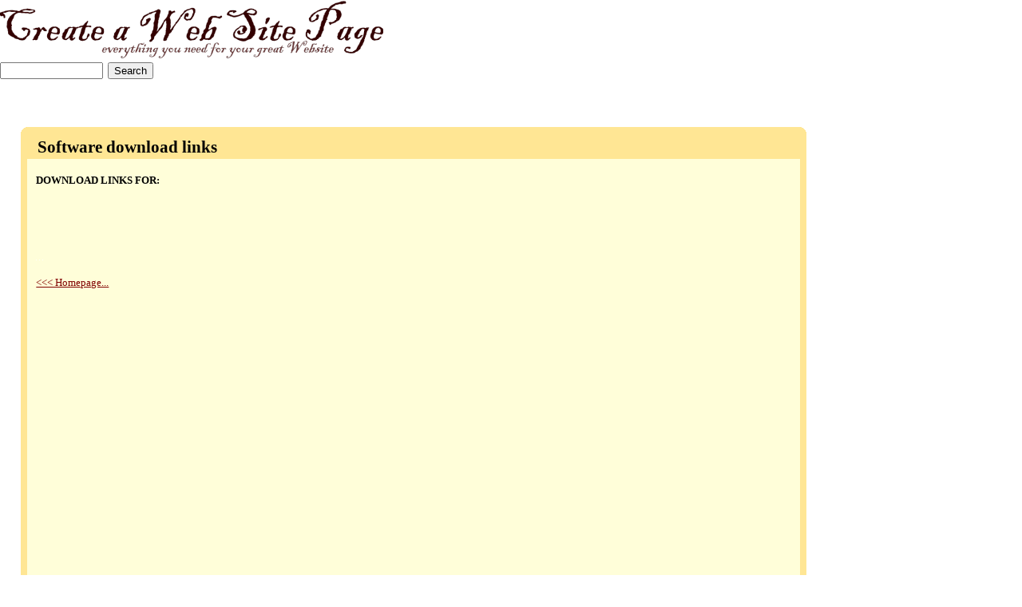

--- FILE ---
content_type: text/html
request_url: http://www.create-a-web-site-page.com/how-to-create-a-web-site-page_000013.htm?prg=476
body_size: 5251
content:
<!DOCTYPE html PUBLIC "-//W3C//DTD HTML 4.01 Transitional//EN">
<html><head>
<META http-equiv="Content-Type" content="text/html; charset=ISO-8859-1">

<meta name="Content-Type" content="text/html; charset=iso8859-1">
<meta name="Content-Language" content="english">
 
<!-- pagiPer="19;T:\AEHiPertesti\VV_ENG\create-awsp2.aeh" -->
<!-- ver2006.21.201.499 -->
<META NAME="author" CONTENT="VV">
<META NAME="generator" CONTENT="http://visualvision.com HyperPublish">
<LINK REL=STYLESHEET HREF="how-to-create-a-web-site-page_style.css" TYPE="text/css">
<BASE TARGET="_top">
</HEAD>
<BODY INFO_W3C="http://visualvision.com/w3c-validation.htm" MARGINHEIGHT=0 MARGINWIDTH=0 TOPMARGIN=0 LEFTMARGIN=0 RIGHTMARGIN=0 BOTTOMMARGIN=0 TEXT="#000000" LINK="#804040" VLINK="#804040" BGCOLOR="#FFFFFF">
<BASE TARGET="_top">
<DIV ALIGN=center class=s3>
<TABLE style="margin-left:auto;margin-right:auto" WIDTH="100%" BORDER="0" CELLPADDING="0" CELLSPACING="0" >
<TR>
<TD WIDTH="90%" VALIGN="TOP" >
<FORM TARGET="_top" METHOD="GET" ACTION="how-to-create-a-web-site-page_000009.htm"  >
<DIV class=s1>
<A class=s1 HREF="http://www.get-software.info"></A><A class=s1 HREF="http://www.create-a-web-site-page.com/?cawsp-"><IMG SRC="how-to-create-a-web-site-page_i000010.gif" BORDER=0 ALIGN=TOP WIDTH=480 HEIGHT=75 alt="Create a Web Site Page - Software Programs Scripts for your Website pages - Purchase or Free Download, Shareware Freeware and Commercial best program discount offer"    ></A>&nbsp;</DIV>
<DIV class=s4>
&nbsp;</DIV>
<DIV class=s1>
 <INPUT NAME="q" SIZE="14" thevaluetoprint="">
&nbsp;<INPUT TYPE="submit" VALUE="Search"  >
 </DIV>
</TD>
<TD WIDTH="160" VALIGN="TOP" >
<DIV class=s1>
<!-- [10] -->

<script type="text/javascript"><!--
google_ad_client = "pub-9862567022709099";
google_alternate_ad_url = "http://www.get-software.info/inc/125.html";
google_ad_width = 125;
google_ad_height = 125;
google_ad_format = "125x125_as";
google_color_link = "804040";
google_color_url = "804040";
google_color_text = "000000";
google_color_bg = "FFFFFF";
google_color_border = "FFFFFF";
//--></script>
<script type="text/javascript"
  src="http://pagead2.googlesyndication.com/pagead/show_ads.js">
</script>
<Span id=KonaBody> &nbsp;
</DIV>
</TD></TR></TABLE></DIV>
&nbsp;</DIV>
</FORM><DIV ALIGN=center class=s3>
<TABLE style="margin-left:auto;margin-right:auto" WIDTH="96%" BORDER="0" CELLPADDING="0" CELLSPACING="0" >
<TR>
<TD WIDTH="7" VALIGN="TOP" >
<DIV class=s4>
<IMG SRC="how-to-create-a-web-site-page_i000006.gif" BORDER=0 ALIGN=MIDDLE WIDTH=8 HEIGHT=8 ALT="good web software download, best commercial, freeware, shareware"    ></DIV>
</TD>
<TD WIDTH="80%" VALIGN="TOP"  BGCOLOR="#FFE694">
<DIV class=s4>
&nbsp;</DIV>
</TD>
<TD WIDTH="7" VALIGN="TOP" >
<DIV class=s4>
<IMG SRC="how-to-create-a-web-site-page_i000007.gif" BORDER=0 ALIGN=MIDDLE WIDTH=8 HEIGHT=8 ALT="web site program for windows, linux, palm, mac, cell phone, pocket pc, symbian, java, javascript, php, perl, asp" ></DIV>
</TD>
<TD WIDTH="20%" VALIGN="TOP" >
<DIV class=s4>
&nbsp;</DIV>
</TD></TR>
<TR>
<TD WIDTH="7" VALIGN="TOP"  BGCOLOR="#FFE694">
<DIV class=s1>
&nbsp;</DIV>
</TD>
<TD WIDTH="80%" VALIGN="TOP"  BGCOLOR="#FFFED9">
<DIV class=s1>
<TABLE WIDTH="100%" BORDER="0" CELLPADDING="2" CELLSPACING="0" >
<TR>
<TD WIDTH="100%" VALIGN="TOP"  BGCOLOR="#FFE694">
<DIV class=s4>
&nbsp;</DIV>
<DIV class=s6>
<B>Software download links
</B></DIV>
</TD></TR></TABLE></B></DIV>
<DIV class=s4>
&nbsp;</DIV>
<DIV class=s0>
&nbsp;</DIV>
<DIV class=s0>
<B>DOWNLOAD LINKS FOR:&nbsp;</B></DIV>
<DIV class=s0>
&nbsp;</DIV>
<DIV class=s0>
&nbsp;</DIV>
<DIV class=s0>
&nbsp;</DIV>
<DIV class=s0>
 &nbsp;</DIV>
<DIV class=s0>
&nbsp;</DIV>
<DIV class=s0>
<!-- software shareware tips resources -->
<a href="http://www.upload.it"><img src="how-to-create-a-web-site-page_i00000c.gif" alt="Shareware software resource, upload, distribute, retail, resellers, magazines, tips" border=0></a>
<a href="http://www.site14.com"><img src="how-to-create-a-web-site-page_i00000c.gif" alt="Commercial, shareware and free software" border=0></a>
<a href="http://www.games14.com"><img src="how-to-create-a-web-site-page_i00000c.gif" alt="Commercial, shareware and free games" border=0></a>


<!-- text links -->
<!--
It would be good to not show CDFE competitors ads....
Let's try with some more pertaining Soft14 content such as Privacy Security Anti Spy Anti Virus Video Convertors Converter DVX AVI MOV MPEG Shareware Freeware Commercial Software
<br>
<B>VisualVision</B>
-
<A HREF="http://www.visualvision.com/">Hypermedia software</A>
- 
<A HREF="http://www.multimedia-software.net/">Multimedia software</A>
- 
<B>PaperKiller</B>
-
<A HREF="http://www.paperkiller.com/">HTML Help software, CHM</A>
-
<A HREF="http://paperkiller.com/">Create manuals, online guides</A>
- 
<B>HyperPublish</B>
-
<A HREF="http://www.cd-rom-software.net/">CD-ROM software</A>
-
<A HREF="http://www.create-a-cdrom-catalog.com/">Create a CDROM catalog</A>
-
<A HREF="http://www.create-a-cdrom-catalog.com/">Create a catalog</A>
-
<A HREF="http://www.catalog-software.net/">Catalog software</A>
-
<B>EasyWebEditor</B>
-
<A HREF="http://www.create-a-web-site-page.com/">Create a Website</A>
-
<A HREF="http://www.create-a-web-site-page.com/">Create a Web page</A>
-
<A HREF="http://www.web-site-software.com/">Web page software</A>
-
<A HREF="http://www.web-site-software.com/">Web site software</A>
-
<B>EBooksWriter</B>
-
<A HREF="http://www.ebookswriter.com/">Create protected ebook</A>
-
<A HREF="http://ebookswriter.com/">Ebook editor and compiler</A>
-
<A HREF="http://ebookswriter.com/">Fast E-book software</A>
-
<B>CDFrontEnd</B>
-
<A HREF="http://www.cdfrontend.com/">CD Front End</A>
-
<A HREF="http://cdfrontend.com/">Autorun CD presentation</A>
-
<A HREF="http://www.cdfrontend.com/">CD FrontEnd</A>
-
<A HREF="http://cdfrontend.com/">CD Brochure Business Card presentations</A>
-
<B>1SITE</B>
-
<A HREF="http://www.1site.info/">Website builder software</A>
-
<A HREF="http://1site.info/">Create make your own Website</A>
-->&nbsp;</DIV>
<DIV class=s0>
&nbsp;</DIV>
<DIV class=s0>
<A class=s0 HREF="index.html">&lt;&lt;&lt; Homepage...</A>&nbsp;</DIV>
<DIV class=s0>
&nbsp;</DIV>
<DIV class=s0>
</DIV>
</TD>
<TD WIDTH="7" VALIGN="TOP"  BGCOLOR="#FFE694">
<DIV class=s1>
&nbsp;</DIV>
</TD>
<TD WIDTH="20%" VALIGN="TOP" >
<DIV ALIGN=center class=s3>
&nbsp;</DIV>
<DIV ALIGN=center class=s3>
<div class=s0>
<script type="text/javascript"><!--
google_ad_client = "pub-9862567022709099";
google_alternate_ad_url = "http://create-a-web-site-page.com/page/ad.html";
google_ad_width = 160;
google_ad_height = 600;
google_ad_format = "160x600_as";
google_color_link = "804040";
google_color_url = "804040";
google_color_text = "000000";
google_color_bg = "FFFFFF";
google_color_border = "FFFFFF";
//--></script>
<script type="text/javascript"
  src="http://pagead2.googlesyndication.com/pagead/show_ads.js">
</script>
</div>
&nbsp;</DIV>
<DIV ALIGN=center class=s3>
&nbsp;</DIV>
<DIV ALIGN=center class=s3>
<div class=s0>
<script type="text/javascript"><!--
google_ad_client = "pub-9862567022709099";
google_alternate_ad_url = "http://create-a-web-site-page.com/page/ad.html";
google_ad_width = 160;
google_ad_height = 600;
google_ad_format = "160x600_as";
google_color_link = "804040";
google_color_url = "804040";
google_color_text = "000000";
google_color_bg = "FFFFFF";
google_color_border = "FFFFFF";
//--></script>
<script type="text/javascript"
  src="http://pagead2.googlesyndication.com/pagead/show_ads.js">
</script>
</div>
&nbsp;</DIV>
</TD></TR>
<TR>
<TD WIDTH="7" VALIGN="TOP" >
<DIV class=s4>
<IMG SRC="how-to-create-a-web-site-page_i000008.gif" BORDER=0 ALIGN=MIDDLE WIDTH=8 HEIGHT=8 ALT="download free web site tool"  ></DIV>
</TD>
<TD WIDTH="80%" VALIGN="TOP"  BGCOLOR="#FFE694">
<DIV class=s4>
&nbsp;</DIV>
</TD>
<TD WIDTH="7" VALIGN="TOP" >
<DIV class=s4>
<IMG SRC="how-to-create-a-web-site-page_i000005.gif" BORDER=0 ALIGN=MIDDLE WIDTH=8 HEIGHT=8 ALT="good program, no crack serial warez"  ></DIV>
</TD>
<TD WIDTH="20%" VALIGN="TOP" >
<DIV class=s4>
&nbsp;
</DIV>
</TD></TR></TABLE></DIV>
<DIV class=s0>
&nbsp;</DIV>
<DIV ALIGN=center class=s3>
&nbsp;</DIV>
<DIV class=s0>
</Span><br>
<table><tr><td>
<FORM TARGET="_top" METHOD="GET" ACTION="/how-to-create-a-web-site-page_000009.htm"  ><DIV class=s0>Search Create a Web Site Page:<br><INPUT NAME="q" SIZE="25"><INPUT type=submit VALUE='Search'></div></form></td><td>
<!-- Search Google -->
<FORM method=GET action='http://www.google.com/custom'>
<TABLE><tr><td nowrap='nowrap' valign='top' height='32'>
<A HREF='http://www.google.com/'>
<IMG SRC='http://www.google.com/logos/Logo_25wht.gif' border=0 ALT='Google' align='absmiddle'></A>
<input type=hidden name="domains" value="www.create-a-web-site-page.com">
<INPUT TYPE=text name=q size=25 maxlength=255 value=''>
<INPUT type=submit name=sa VALUE='Search'>
<input type=hidden name=client value='pub-9862567022709099'>
<input type=hidden name=forid value='1'>
<input type=hidden name=ie value='ISO-8859-1'>
<input type=hidden name=oe value='ISO-8859-1'>
<input type=hidden name=safe value='active'>
<input type="hidden" name="cof" value="GALT:#993300;GL:1;DIV:#993300;VLC:993300;AH:center;BGC:FFFFFF;LBGC:FFFF99;ALC:993300;LC:993300;T:000000;GFNT:993300;GIMP:993300;LH:75;LW:480;L:http://create-a-web-site-page.com/img/lo.gif;S:http://www.create-a-web-site-page.com;FORID:1;">
<input type=hidden name=hl value='en'><DIV class=s1>&nbsp;Search: <INPUT TYPE="radio" NAME="sitesearch" VALUE=""  >the Web <INPUT TYPE="radio" NAME="sitesearch" VALUE="www.create-a-web-site-page.com" CHECKED  >this Web site</div>
</td></tr></TABLE>
</FORM></td></tr></table>


<!-- 2 -->

<a href="http://www.programmigratis.com"><img border=0 src="how-to-create-a-web-site-page_i00000c.gif" alt="Software Programmi Shareware Freeware Italiano Scarica Download"></a>
<a href="http://www.soft14.com"><img border=0 src="how-to-create-a-web-site-page_i00000c.gif" alt="download software program"></a>
<a href="http://www.cuteapps.com"><img border=0 src="how-to-create-a-web-site-page_i00000c.gif" alt="free software download"></a>
<a href="http://www.site14.com"><img border=0 src="how-to-create-a-web-site-page_i00000c.gif" alt="download good program"></a>
<a href="http://www.games14.com"><img border=0 src="how-to-create-a-web-site-page_i00000c.gif" alt="free games"></a> &nbsp;</DIV>
<DIV class=s0>
<A class=s0 HREF="how-to-create-a-web-site-page_000008.htm">Contacts</A> - <A class=s0 HREF="how-to-create-a-web-site-page_000002.htm">Browse software categories</A> - <A class=s0 HREF="how-to-create-a-web-site-page_000005.htm">Search</A> - &nbsp;<A class=s0 HREF="how-to-create-a-web-site-page_000004.htm">Authors, Software Houses</A> - <A class=s0 HREF="how-to-create-a-web-site-page_000007.htm">Submit</A> - <A class=s0 HREF="how-to-create-a-web-site-page_000007.htm">Let us know about your software</A> - <A class=s0 HREF="how-to-create-a-web-site-page_000015.htm">Advertise here</A> - <A class=s0 HREF="how-to-create-a-web-site-page_000010.htm">Questions / Info</A> - <A class=s0 HREF="index.html">HomePage</A>&nbsp;</DIV>
<DIV class=s10>
&nbsp;</DIV>
<DIV class=s10>
&nbsp;</DIV>
<DIV class=s10>
<A class=s10 HREF="http://www.easywebeditor.com/?cawsp-" TARGET=_new >This site is managed with Easy Web Editor - website builder</A>&nbsp;</DIV>
<DIV class=s10>
&nbsp;</DIV>
<DIV class=s10>
This site is provided as a service by Create-a-Web-Site-Page. Third party commercial software authors and vendors provide the programs that Create-a-Web-Site-Page.com makes available for download and / or purchase on this site. Any questions or concerns about the software / script or the descriptions of the tool should be directed to the software shareware freeware <A class=s10 HREF="how-to-create-a-web-site-page_000004.htm">authors, software house or vendors</A>. Create-a-Web-Site-Page makes no representations or claims concerning the software, programs, scripts listed here. &nbsp;</DIV>
<DIV class=s10>
Here you find the best easy to use Web site software, scripts and Web programs for MSWindows Linux PalmOS PocketPC WindowsCE Mac OS Amiga Unix Palm OS MS Windows CE Pocket PC OSX CentOS. Only original software, best price.&nbsp;</DIV>
<DIV class=s10>
<A class=s10 HREF="http://www.create-a-web-site-page.com/?cawsp-">&copy; 2007 Create-a-Web-Site-Page.com</A> - All rights reserved&nbsp;</DIV>
<DIV class=s10>
&nbsp;</DIV>
<DIV class=s1>

<SCRIPT LANGUAGE="JavaScript">
var dc_UnitID = 14;
var dc_PublisherID = 896;
var dc_AdLinkColor = 'maroon';
var  dc_adprod='ADL';
</SCRIPT>
<SCRIPT LANGUAGE="JavaScript" SRC="http://kona.kontera.com/javascript/lib/KonaLibInline.js"></SCRIPT>  &nbsp;</DIV>
<!-- Creato con Visual Vision HyperPublish - http://www.visualvision.it/ http://www.HyperPublish.com/ita/ -->
</BODY></HTML>


--- FILE ---
content_type: text/html; charset=utf-8
request_url: https://www.google.com/recaptcha/api2/aframe
body_size: 267
content:
<!DOCTYPE HTML><html><head><meta http-equiv="content-type" content="text/html; charset=UTF-8"></head><body><script nonce="E8AAuQYhgnCeT4JVEwHlmQ">/** Anti-fraud and anti-abuse applications only. See google.com/recaptcha */ try{var clients={'sodar':'https://pagead2.googlesyndication.com/pagead/sodar?'};window.addEventListener("message",function(a){try{if(a.source===window.parent){var b=JSON.parse(a.data);var c=clients[b['id']];if(c){var d=document.createElement('img');d.src=c+b['params']+'&rc='+(localStorage.getItem("rc::a")?sessionStorage.getItem("rc::b"):"");window.document.body.appendChild(d);sessionStorage.setItem("rc::e",parseInt(sessionStorage.getItem("rc::e")||0)+1);localStorage.setItem("rc::h",'1769322356349');}}}catch(b){}});window.parent.postMessage("_grecaptcha_ready", "*");}catch(b){}</script></body></html>

--- FILE ---
content_type: text/css
request_url: http://www.create-a-web-site-page.com/how-to-create-a-web-site-page_style.css
body_size: 551
content:
/* VisualVision iPer CSS */

/* [no style] */
DIV.s0 {
	font-family:"Tahoma";
	font-size:10pt;
	color:#000000;
	margin-left:3mm;
	margin-right:3mm;
	margin-top:0mm;
	margin-bottom:0mm;
	text-indent:0mm;
	text-align:left;
	list-style-type:none;	}
A.s0 {
	color:#800000;
	}
/* [no tab] */
DIV.s1 {
	font-family:"Tahoma";
	font-size:10pt;
	color:#000000;
	margin-left:0mm;
	margin-right:0mm;
	margin-top:0mm;
	margin-bottom:0mm;
	text-indent:0mm;
	text-align:left;
	list-style-type:none;	}
A.s1 {
	color:#800000;
	}
/* TitleLittle */
DIV.s2 {
	font-family:"Tahoma";
	font-size:16pt;
	color:#804040;
	font-weight:bold;
	margin-left:3mm;
	margin-right:0mm;
	margin-top:0mm;
	margin-bottom:0mm;
	text-indent:0mm;
	text-align:left;
	list-style-type:none;	}
A.s2 {
	color:#800000;
	text-decoration:none;
	}
/* Center */
DIV.s3 {
	font-family:"Tahoma";
	font-size:10pt;
	color:#000000;
	margin-left:0mm;
	margin-right:0mm;
	margin-top:0mm;
	margin-bottom:0mm;
	text-indent:0mm;
	text-align:center;
	list-style-type:none;	}
A.s3 {
	color:#800000;
	}
/* LittleLittle */
DIV.s4 {
	font-family:"Times New Roman";
	font-size:2pt;
	color:#000000;
	margin-left:0mm;
	margin-right:0mm;
	margin-top:0mm;
	margin-bottom:0mm;
	text-indent:0mm;
	text-align:left;
	list-style-type:none;	}
A.s4 {
	color:#0000FF;
	}
/* Dida9 */
DIV.s5 {
	font-family:"Tahoma";
	font-size:9pt;
	color:#000000;
	margin-left:3mm;
	margin-right:3mm;
	margin-top:0mm;
	margin-bottom:0mm;
	text-indent:0mm;
	text-align:left;
	list-style-type:none;	}
A.s5 {
	color:#800000;
	}
/* TitleLittle6 */
DIV.s6 {
	font-family:"Tahoma";
	font-size:16pt;
	color:#000000;
	font-weight:bold;
	margin-left:3mm;
	margin-right:3mm;
	margin-top:0mm;
	margin-bottom:0mm;
	text-indent:0mm;
	text-align:left;
	list-style-type:none;	}
A.s6 {
	color:#000000;
	text-decoration:none;
	}
/* Title */
DIV.s7 {
	font-family:"Tahoma";
	font-size:20pt;
	color:#000000;
	font-weight:bold;
	margin-left:3mm;
	margin-right:3mm;
	margin-top:0mm;
	margin-bottom:0mm;
	text-indent:0mm;
	text-align:left;
	list-style-type:none;	}
A.s7 {
	color:#000000;
	text-decoration:none;
	}
/* Dida gray */
DIV.s8 {
	font-family:"Verdana";
	font-size:8pt;
	color:#C0C0C0;
	margin-left:3mm;
	margin-right:3mm;
	margin-top:0mm;
	margin-bottom:0mm;
	text-indent:0mm;
	text-align:left;
	list-style-type:none;	}
A.s8 {
	color:#C0C0C0;
	}
/* Nolink */
DIV.s9 {
	font-family:"Tahoma";
	font-size:10pt;
	color:#000000;
	margin-left:3mm;
	margin-right:3mm;
	margin-top:0mm;
	margin-bottom:0mm;
	text-indent:0mm;
	text-align:left;
	list-style-type:none;	}
A.s9 {
	color:#000000;
	text-decoration:none;
	}
/* Dida */
DIV.s10 {
	font-family:"Tahoma";
	font-size:8pt;
	color:#000000;
	margin-left:3mm;
	margin-right:3mm;
	margin-top:0mm;
	margin-bottom:0mm;
	text-indent:0mm;
	text-align:left;
	list-style-type:none;	}
A.s10 {
	color:#800000;
	}
/* Elenco */
DIV.s15 {
	font-family:"Tahoma";
	font-size:10pt;
	color:#000000;
	margin-left:5mm;
	margin-right:3mm;
	margin-top:0mm;
	margin-bottom:0mm;
	text-indent:-2mm;
	text-align:left;
	list-style-type:none;	}
A.s15 {
	color:#804000;
	}
